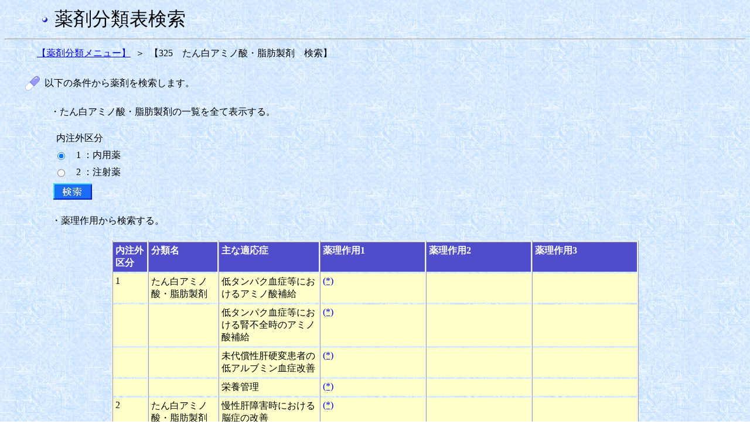

--- FILE ---
content_type: text/html;charset=Windows-31J
request_url: https://shinryohoshu.mhlw.go.jp/shinryohoshu/yakuzaiMenu/doYakuzaiBunruiSearchInput&630;jsessionid=4F455CA9C07B41EEDBD898929AF5E3CA
body_size: 10250
content:









<HTML>
<HEAD>
<TITLE>薬剤分類情報閲覧システム</TITLE>
<link rel="stylesheet" type="text/css" href="/shinryohoshu/css/yakuzai.css">
<meta http-equiv="x-ua-compatible" content="IE=EmulateIE7" >








<META HTTP-EQUIV="Pragma" CONTENT="no-cache">
<META HTTP-EQUIV="Cache-Control" CONTENT="no-cache,no-store">
</HEAD>
<BODY BACKGROUND="/shinryohoshu/img/washi_01.gif">
<table border=0 width=60 align="left">
	<tr>
		<td>&nbsp;</td>
	</tr>
</table>
<table border=0>
	<tr>
		<td><img src = "/shinryohoshu/img/bu1.gif" align="middle"></td>
		<td>&nbsp;</td>
		<td><font size=+3>薬剤分類表検索</font></td>
	</tr>
</table>
<HR>
<form name="yakuzaiMenuActionForm" method="post" action="/shinryohoshu/yakuzaiMenu/doYakuzaiBunruiSearchResultlistKubun;jsessionid=37FEC6C3503FE83924692F018E9F16C0">
<table border=0 width=50 align="left">
	<tr>
		<td>&nbsp;</td>
	</tr>
</table>
<table border=0 width=30 cellpadding=3>
	<tr>
		<td nowrap align="right" ><a href="/shinryohoshu/yakuzaiMenu/doYakuzaiBunruiList;jsessionid=37FEC6C3503FE83924692F018E9F16C0">【薬剤分類メニュー】</a></td>
		<td align="center">＞</td>
		<td nowrap align="left">【325　たん白アミノ酸・脂肪製剤　検索】</td>
	</tr>
</table>
<br>
<table border=0 width=30 align="left">
	<tr>
		<td>&nbsp;</td>
	</tr>
</table>
<table border=0 width=30 cellpadding=3>
	<tr>
		<td width=10%><img src = "/shinryohoshu/img/drug3.gif" border=0></td>
		<td nowrap align="left">以下の条件から薬剤を検索します。</td>
	</tr>
</table>
<BR>
<table border=0 width=75 align="left">
	<tr>
		<td>&nbsp;</td>
	</tr>
</table>
<table border=0 width=30>
	<tr>
		<td nowrap>・たん白アミノ酸・脂肪製剤の一覧を全て表示する。</td>
	</tr>
</table>
<BR>
<table border=0 width=85 align="left">
	<tr>
		<td>&nbsp;</td>
	</tr>
</table>
<table border=0 width=30>
	<tr>
		<td nowrap>内注外区分</td>
	</tr>
</table>
<table border=0 width=80 align="left">
	<tr>
		<td>&nbsp;</td>
	</tr>
</table>
<table border=0 width=300 cellpadding=3>
	
		<tr>
			<td width=3%>
				<input type="radio" name="radio" value="1" checked="checked">
			</td>
			<td nowrap>&nbsp;&nbsp;1 ：内用薬</td>
		</tr>
	
		<tr>
			<td width=3%>
				<input type="radio" name="radio" value="2">
			</td>
			<td nowrap>&nbsp;&nbsp;2 ：注射薬</td>
		</tr>
	
</table>
<table border=0 width=80 align="left">
	<tr>
		<td>&nbsp;</td>
	</tr>
</table>
<table border=0 width=30>
	<tr>
		<td nowrap><input type="image" src = "/shinryohoshu/img/search2.jpg">
		</td>
	</tr>
</table>
<table border=0 width=75 align="left">
	<tr>
		<td>&nbsp;</td>
	</tr>
</table>
<BR>
<table border=0 width=30 cellpadding=3>
	<tr>
		<td nowrap>・薬理作用から検索する。</td>
	</tr>
</table>
<BR>
<table frame="box" border="1" align="center"
	cellpadding="4" width=900 class="input">
	<tr align="left" valign="top">
		<th nowrap WIDTH=50><font color="#ffffff"><b>内注外<br>
		区分</b></font></th>
		<th nowrap WIDTH=120><font color="#ffffff"><b>分類名</b></font></th>
		<th nowrap WIDTH=170><font color="#ffffff"><b>主な適応症</b></font></th>
		<th nowrap WIDTH=170><font color="#ffffff"><b>薬理作用1</b></font></th>
		<th nowrap WIDTH=170><font color="#ffffff"><b>薬理作用2</b></font></th>
		<th nowrap WIDTH=170><font color="#ffffff"><b>薬理作用3</b></font></th>
	</tr>
	
		
			<TR valign="top">
				
				
					<TD class="inputcol">1</TD>
				
				
				
					<TD class="inputcol">たん白アミノ酸・脂肪製剤</TD>
				
				
				
					<TD class="inputcol">低タンパク血症等におけるアミノ酸補給</TD>
				
				
				
					<TD class="inputcol"><a href="/shinryohoshu/yakuzaiMenu/doYakuzaiBunruiSearchResultlistSayo&630&1&01&010000&1;jsessionid=37FEC6C3503FE83924692F018E9F16C0">(*)</a></TD>
				
				
					<TD class="inputcol"><BR></TD>
				
				
				
					<TD class="inputcol"><BR></TD>
				
				
			</TR>
		
		
	
		
			<TR valign="top">
				
					<TD class="inputcol"><BR></TD>
				
				
				
					<TD class="inputcol"><BR></TD>
				
				
				
				
					<TD class="inputcol">低タンパク血症等における腎不全時のアミノ酸補給</TD>
				
				
				
					<TD class="inputcol"><a href="/shinryohoshu/yakuzaiMenu/doYakuzaiBunruiSearchResultlistSayo&630&1&02&020000&1;jsessionid=37FEC6C3503FE83924692F018E9F16C0">(*)</a></TD>
				
				
					<TD class="inputcol"><BR></TD>
				
				
				
					<TD class="inputcol"><BR></TD>
				
				
			</TR>
		
		
	
		
			<TR valign="top">
				
					<TD class="inputcol"><BR></TD>
				
				
				
					<TD class="inputcol"><BR></TD>
				
				
				
				
					<TD class="inputcol">未代償性肝硬変患者の低アルブミン血症改善</TD>
				
				
				
					<TD class="inputcol"><a href="/shinryohoshu/yakuzaiMenu/doYakuzaiBunruiSearchResultlistSayo&630&1&03&030000&1;jsessionid=37FEC6C3503FE83924692F018E9F16C0">(*)</a></TD>
				
				
					<TD class="inputcol"><BR></TD>
				
				
				
					<TD class="inputcol"><BR></TD>
				
				
			</TR>
		
		
	
		
			<TR valign="top">
				
					<TD class="inputcol"><BR></TD>
				
				
				
					<TD class="inputcol"><BR></TD>
				
				
				
				
					<TD class="inputcol">栄養管理</TD>
				
				
				
					<TD class="inputcol"><a href="/shinryohoshu/yakuzaiMenu/doYakuzaiBunruiSearchResultlistSayo&630&1&04&040000&1;jsessionid=37FEC6C3503FE83924692F018E9F16C0">(*)</a></TD>
				
				
					<TD class="inputcol"><BR></TD>
				
				
				
					<TD class="inputcol"><BR></TD>
				
				
			</TR>
		
		
	
		
			<TR valign="top">
				
				
					<TD class="inputcol">2</TD>
				
				
				
					<TD class="inputcol">たん白アミノ酸・脂肪製剤</TD>
				
				
				
					<TD class="inputcol">慢性肝障害時における脳症の改善</TD>
				
				
				
					<TD class="inputcol"><a href="/shinryohoshu/yakuzaiMenu/doYakuzaiBunruiSearchResultlistSayo&630&2&01&050000&1;jsessionid=37FEC6C3503FE83924692F018E9F16C0">(*)</a></TD>
				
				
					<TD class="inputcol"><BR></TD>
				
				
				
					<TD class="inputcol"><BR></TD>
				
				
			</TR>
		
		
	
		
			<TR valign="top">
				
					<TD class="inputcol"><BR></TD>
				
				
				
					<TD class="inputcol"><BR></TD>
				
				
				
				
					<TD class="inputcol">低タンパク血症等における腎不全時のアミノ酸補給</TD>
				
				
				
					<TD class="inputcol"><a href="/shinryohoshu/yakuzaiMenu/doYakuzaiBunruiSearchResultlistSayo&630&2&02&060000&1;jsessionid=37FEC6C3503FE83924692F018E9F16C0">(*)</a></TD>
				
				
					<TD class="inputcol"><BR></TD>
				
				
				
					<TD class="inputcol"><BR></TD>
				
				
			</TR>
		
		
	
		
			<TR valign="top">
				
					<TD class="inputcol"><BR></TD>
				
				
				
					<TD class="inputcol"><BR></TD>
				
				
				
				
					<TD class="inputcol">ルテチウムオキソドトレオチド（177Lu）による腎被曝の低減</TD>
				
				
				
					<TD class="inputcol"><a href="/shinryohoshu/yakuzaiMenu/doYakuzaiBunruiSearchResultlistSayo&630&2&03&070000&1;jsessionid=37FEC6C3503FE83924692F018E9F16C0">(*)</a></TD>
				
				
					<TD class="inputcol"><BR></TD>
				
				
				
					<TD class="inputcol"><BR></TD>
				
				
			</TR>
		
		
	
		
			<TR valign="top">
				
					<TD class="inputcol"><BR></TD>
				
				
				
					<TD class="inputcol"><BR></TD>
				
				
				
				
					<TD class="inputcol">低タンパク血症等におけるアミノ酸補給</TD>
				
				
				
					<TD class="inputcol"><a href="/shinryohoshu/yakuzaiMenu/doYakuzaiBunruiSearchResultlistSayo&630&2&04&080000&1;jsessionid=37FEC6C3503FE83924692F018E9F16C0">配合剤</a></TD>
				
				
					<TD class="inputcol"><BR></TD>
				
				
				
					<TD class="inputcol"><BR></TD>
				
				
			</TR>
		
		
	
		
			<TR valign="top">
				
					<TD class="inputcol"><BR></TD>
				
				
				
					<TD class="inputcol"><BR></TD>
				
				
				
				
					<TD class="inputcol">低タンパク血症等におけるアミノ酸・電解質・水分の補給</TD>
				
				
				
					<TD class="inputcol"><a href="/shinryohoshu/yakuzaiMenu/doYakuzaiBunruiSearchResultlistSayo&630&2&05&090000&1;jsessionid=37FEC6C3503FE83924692F018E9F16C0">配合剤</a></TD>
				
				
					<TD class="inputcol"><BR></TD>
				
				
				
					<TD class="inputcol"><BR></TD>
				
				
			</TR>
		
		
	
		
			<TR valign="top">
				
					<TD class="inputcol"><BR></TD>
				
				
				
					<TD class="inputcol"><BR></TD>
				
				
				
				
					<TD class="inputcol">経中心静脈栄養の場合のアミノ酸・電解質・水分・カロリー補給</TD>
				
				
				
					<TD class="inputcol"><a href="/shinryohoshu/yakuzaiMenu/doYakuzaiBunruiSearchResultlistSayo&630&2&06&100000&1;jsessionid=37FEC6C3503FE83924692F018E9F16C0">配合剤</a></TD>
				
				
					<TD class="inputcol"><BR></TD>
				
				
				
					<TD class="inputcol"><BR></TD>
				
				
			</TR>
		
		
	
		
			<TR valign="top">
				
					<TD class="inputcol"><BR></TD>
				
				
				
					<TD class="inputcol"><BR></TD>
				
				
				
				
					<TD class="inputcol">経中心静脈栄養の場合の慢性腎不全患者に対する水分・電解質・カロリー・アミノ酸・ビタミン補給</TD>
				
				
				
					<TD class="inputcol"><a href="/shinryohoshu/yakuzaiMenu/doYakuzaiBunruiSearchResultlistSayo&630&2&07&110000&1;jsessionid=37FEC6C3503FE83924692F018E9F16C0">配合剤</a></TD>
				
				
					<TD class="inputcol"><BR></TD>
				
				
				
					<TD class="inputcol"><BR></TD>
				
				
			</TR>
		
		
	
		
		
			<TR valign="top">
				
					<TD class="inputend"><BR></TD>
				
				
				
					<TD class="inputend"><BR></TD>
				
				
				
				
					<TD class="inputend">術前術後，急・慢性消化器疾患等における栄養補給</TD>
				
				
				
					<TD class="inputend"><a href="/shinryohoshu/yakuzaiMenu/doYakuzaiBunruiSearchResultlistSayo&630&2&08&120000&1;jsessionid=37FEC6C3503FE83924692F018E9F16C0">熱量・必須脂肪酸補給</a></TD>
				
				
					<TD class="inputend"><BR></TD>
				
				
				
					<TD class="inputend"><BR></TD>
				
				
			</TR>
		
	
</table>
<br>
<br>
<br>
<center><a href="/shinryohoshu/yakuzaiMenu/;jsessionid=37FEC6C3503FE83924692F018E9F16C0"><img src = "/shinryohoshu/img/gotop.gif"
	border=0> トップに戻る</a></center>
</form>
</BODY>
</HTML>
